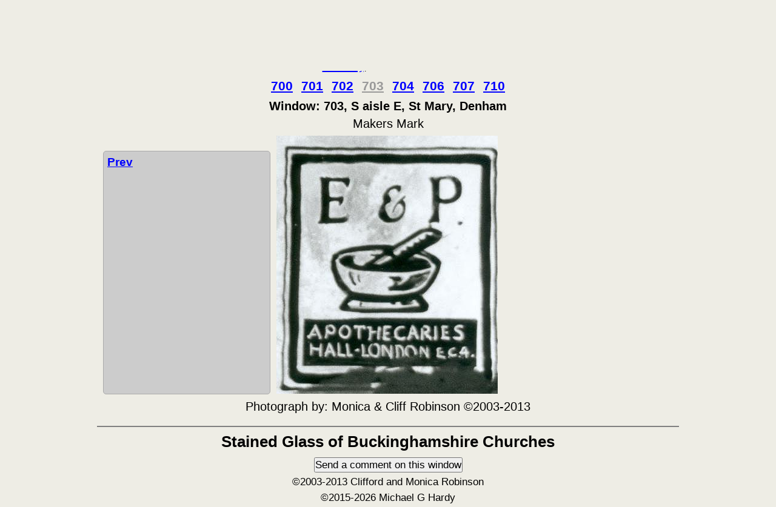

--- FILE ---
content_type: text/css
request_url: https://buckschurches.uk/glass/utility/css/bsg.css
body_size: 1526
content:
body { max-width:960px; margin-top:-10px;
       font-size:13pt; font-family: Arial, sans-serif;     
       color: black; background-color: #eeede5;
       margin-left: auto;margin-right: auto;padding-left:10px;padding-right:10px; }
.BSGheading { font-size: 1.5em; font-family: Verdana, Arial, sans-serif; font-weight: bold; color: black; text-align: center; margin:10px; margin-top:20px; }
.return { text-align:center;font-weight:normal; margin-top:15px;font-size:1.17em;}
.Credits { margin-bottom:8px;font-size:1.17em; }
.PhotoCredits { margin-bottom:10px;font-size:1.17em; }
h1 { font-size: 1.33em; font-family: Verdana, Arial, sans-serif; font-weight: bold; color: black; text-align: center; margin:10px;margin-bottom:10x; }
h2 { font-size: 1.14em; color: black; font-weight: bold; padding:0px;margin:6px;}
h3 { font-size: 1em; color: black; }
h4 { font-size: 1em; color: black; font-weight:bold; }

hr { border:1px solid #808080;color:#808080; }

.index { font-size:1.8em; }
.dates { font-size:1.05em;padding-bottom:8px;font-weight:bold;margin-left:auto;margin-right:auto; }
.comment { font-size:1em; }
p { margin-top:5px;margin-bottom:5px; }
.places { width:98%;}
.places th { font-size:1.17em;font-weight:bold;font-style:italic;padding-top:10px; padding-bottom:10px; }
.places td { padding-top:5px;padding-right:10px; }
.Clicktn { text-align:center;font-style:italic; margin-bottom:0px;font-size:1.17em; }
.ChurchInfo { margin-bottom:-10px; }
.ChurchInfoNotes { font-size:1em;width:70%;margin-bottom:10px;}
.ChurchImage { float:left;max-width:260px;padding:5px;padding-top:0px; }
.ChurchNotes { font-size:1em;width:100%; }
.WindowNotes { font-size:1em; width:98%; }
.logon input { padding:2px;margin:2px; }
.glossary { width:95%; }
.term { width:15%; border:1px solid;padding:5px; }
.text { width:85%; border: 1px solid;padding:5px; } 
#glossary-form label { width:6em;font-weight:bold; }
#glossary-form input  { padding:3px;width:800px; }
#glossary-form textarea  { padding:3px;width:800px;height:200px; }
img { max-width: 100%; height: auto; width: auto\9; /* ie8 */ }

.indent { font-weight:bold; margin-left:50px;font-size:1em;}
.indent a { font-size:1em; }
.indent2 { font-weight:bold; font-size:1em; padding-left:70px;}
.indent2 a { font-size:1em; }
.indent3 { margin-left:50px;font-size:1em; }
.indent3 a { font-size:1em; }
.dd { font-weight:normal; } 
.changes { width:95%;font-size:1em; }
.changes td { border:1px solid;padding:5px;font-size:1em; }

ul { margin-left:20px; line-height:1.2;margin-bottom:2px;margin-top:2px;}
.comment-form { margin-left:auto;margin-right:auto;max-width:600px; }
label { display:inline-block; width:30%;text-align:right;padding-right:1%; }
input { font-size: 1em; font-family: Verdana, Helvetica, Arial, sans-serif; color: black; }
.comment-input { width:66%; }
textarea { font-size: 1em; font-family: Verdana, Helvetica, Arial, sans-serif; color: black; }
#comments { width:98%;height:10em; }
.submit { width:40%;margin-left:6%; }
.sent-msg { color:blue;text-align:center;font-weight:bold; margin:10px;}
.center { text-align:center; }
.left { text-align:left; }
.right { text-align:right; }

.error-msg { color:red; font-weight:bold; margin-left:200px; }
.checkbox { width:20px;height:20px;margin-top:2px;vertical-align:-5px;margin-top:5px }
.LastChange { font-family: Arial, sans-serif; font-weight: normal; font-style: italic; font-size: 10pt; color: black; text-align: center; margin:5px; margin-top:10px; }

option {
font-size: 1em;
font-family: Verdana, Helvetica, Arial, sans-serif;
color: black;
}

.small {
font-family: Verdana, Helvetica, Arial, sans-serif;
font-size: 0.33em;
font-weight: normal;
}

.title {
font-style: italic;
vertical-align: top;
text-align: left;}

.data {
font-weight: bold;
vertical-align: top;
text-align: left;}


.notes {  }
th {  }
td { padding-left: 5px; padding-right: 5px; text-align: left; vertical-align: top;}

a { text-decoration: none; color: #00F; }

a:link { text-decoration: underline; color: #00F; }
a:visited { text-decoration: underline; color: #00f; }
a:hover { text-decoration: underline; color: #666; }
a:active { text-decoration: none; color: red; }

.align-left { text-align:left; }

.next-prev { vertical-align:top;font-weight:bold;font-size:1.1em; padding:7px;padding-right=0; background-color:#ccc;position:relative;top:25px;left:5px;margin-right:10px;
              -webkit-border-radius: 3px; -moz-border-radius: 3px; border-radius: 5px; border:1px solid #aaa; text-decoration:underline; }

.window_list { font-size:1.2em;font-weight:bold;display:inline-block;margin-top:5px;margin-bottom:0px; }
.window-link { font-weight:bold;padding-left:7px;padding-right:7px;padding-top:10px;padding-bottom:10px; }
.window-link:hover { padding-left:7px;padding-right:7px;padding-top:5px;padding-bottom:5px;font-weight:bold;font-size:1.0em;color: #999 !important; }
.window-link-active { padding-left:7px;padding-right:7px;padding-top:5px;padding-bottom:5px;font-size:1.0em;5px;color: #999 !important; }

/**

 * Tooltip Styles
 */

/* Add this attribute to the element that needs a tooltip */
[data-tooltip] {
  position: relative;
  z-index: 2;
  cursor: pointer;
}

/* Hide the tooltip content by default */
[data-tooltip]:before,
[data-tooltip]:after {
  visibility: hidden;
  -ms-filter: "progid:DXImageTransform.Microsoft.Alpha(Opacity=0)";
  filter: progid: DXImageTransform.Microsoft.Alpha(Opacity=0);
  opacity: 0;
  pointer-events: none;
}

/* Position tooltip above the element */
[data-tooltip]:before {
  position: absolute;
  bottom:80%;
  left: 50%;
  margin-bottom:0px;
  margin-left: -85px;
  padding: 5px;
  min-width: 160px;
  -webkit-border-radius: 3px;
  -moz-border-radius: 3px;
  border-radius: 3px;
  background-color: #333;
  background-color: hsla(0, 0%, 30%, 1.0);
  color: #fff;
  content: attr(data-tooltip);
  text-align: center;
  font-size: 1.0em;
  line-height: 1.1;
/*font-weight:bold;*/
  border: 1px solid #000;
  white-space:nowrap;
}

/* Triangle hack to make tooltip look like a speech bubble */
[data-tooltip]:after {
  position: absolute;
  bottom: 70%;
  left: 50%;
  margin-left: -5px;
  width: 0;
  border-top: 5px solid #333;
  border-top: 5px solid hsla(0, 0%, 50%, 0.9);
  border-right: 5px solid transparent;
  border-left: 5px solid transparent;
  content: " ";
  font-size: 0;
  line-height: 0;
}

/* Show tooltip content on hover */
[data-tooltip]:hover:before,
[data-tooltip]:hover:after {
  visibility: visible;
  -ms-filter: "progid:DXImageTransform.Microsoft.Alpha(Opacity=100)";
  filter: progid: DXImageTransform.Microsoft.Alpha(Opacity=100);
  opacity: 1;
}
.MoreButton { Background-color:#ccc; -webkit-border-radius: 3px; border-top-left-radius: 3px;  border-top-right-radius: 3px;  border-bottom-right-radius: 3px; font-size:90%;  
               border: 1px solid #444;  margin-left:0px; padding-left:3px;padding-right:3px; white-space: pre; }
.HelpButton { Background-color:#ccc; -webkit-border-radius: 3px; border-top-left-radius: 3px;  border-top-right-radius: 3px;  
              border-bottom-right-radius: 3px; font-size:90%; border: 1px solid #444;  margin-left:0px; padding-left:3px;padding-right:3px; white-space: pre; 
              color:red;
            }
     


--- FILE ---
content_type: text/css
request_url: https://buckschurches.uk/glass/utility/css/dropdown.css
body_size: 881
content:
/* BE SURE TO INCLUDE THE CSS RESET FOUND IN THE DEMO PAGE'S CSS */
/*------------------------------------*\
	NAV
\*------------------------------------*/
.top-menu { max-width:960px; padding-left:10px;margin-left:auto;margin-right:auto;margin-bottom:20px;margin-top:10px;text-align:center;}
#dropdown {
	list-style:none;background-color:#EEEDE5;text-align:center; font-size:1.05em; text-align:center;
	font-family: Arial, sans-serif; font-weight:normal;
	margin-bottom:0px;
	
	/* Clear floats */
	float:right;
	width:100%;
	/* Bring the nav above everything else--uncomment if needed. */
	/* position:relative; */
	z-index:1001; /* Increase z-index to display over Slideshow images */ 
        /*	  */
}
#dropdown li{ float:left;
	margin-right:0px;
	position:relative;border:1px solid;text-align:center;width:154px;padding-top:3px;z-index:500;padding-bottom:2x;background-color:#fff
}
#dropdown a{ 
	display:block;
	padding:0px;
	color:#000;
	background:#FFF;
	text-decoration:none;padding-bottom:2px;padding-top:2px;
}
#dropdown a:hover{
	color:#fff;
	background:#FFF;
	text-decoration:underline;
}

/*--- DROPDOWN ---*/
#dropdown ul{
	background:#fff; /* Adding a background makes the dropdown work properly in IE7+. Make this as close to your page's background as possible (i.e. white page == white background). */
	background-color:transparent; /* But! Let's make the background fully transparent where we can, we don't actually want to see it if we can help it... */
	list-style:none; float:right;
	position:absolute;
	left:-9999px; /* Hide off-screen when not needed (this is more accessible than display:none;) */
        padding:0px; text-align:center;
}
#dropdown ul li{
	padding:1px; /* Introducing a padding between the li and the a give the illusion spaced items */
	float:none; background:#FFF;
}
#dropdown ul a{
	white-space:nowrap; /* Stop text wrapping and creating multi-line dropdown items */ padding:2px;
}
#dropdown li:hover ul{ /* Display the dropdown on hover */
	left:0; /* Bring back on-screen when needed */
        margin-top:0px;margin-left:0px;
}
#dropdown li:hover a{ /* These create persistent hover states, meaning the top-most link stays 'hovered' even when your cursor has moved down the list. */
	background:#FFF;
	text-decoration:underline;
}
#dropdown li:hover ul a{ /* The persistent hover state does however create a global style for links even before they're hovered. Here we undo these effects. */
	text-decoration:none; color:#fff;
}
#dropdown li:hover ul li a:hover{ /* Here we define the most explicit hover states--what happens when you hover each individual link. */
	background:#FFF;
}
/* ---- */
#dropdown ul{
	background:#fff; /* Adding a background makes the dropdown work properly in IE7+. Make this as close to your page's background as possible (i.e. white page == white background). */
	background-color:transparent; /* But! Let's make the background fully transparent where we can, we don't actually want to see it if we can help it... */
	list-style:none;
	position:absolute;
	left:-9999px; /* Hide off-screen when not needed (this is more accessible than display:none;) */
}
/* ---- */
#dropdown ul li{
	padding-top:1px; /* Introducing a padding between the li and the a give the illusion spaced items */
	float:none;width:152px;padding-top:2px;padding-bottom:2px;
}
#dropdown ul a{
	white-space:nowrap; /* Stop text wrapping and creating multi-line dropdown items */
}
#dropdown li:hover ul{ /* Display the dropdown on hover */
	left:-1px; /* Bring back on-screen when needed */ 
        }
/* -- */
#dropdown li:hover a{ /* These create persistent hover states, meaning the top-most link stays 'hovered' even when your cursor has moved down the list. */
	background:#FFF;color:#0088FF;
	text-decoration:none;
}
/* --- */
#dropdown li:hover ul a{ /* The persistent hover state does however create a global style for links even before they're hovered. Here we undo these effects. */
	text-decoration:none; background:#FFF;
}
/* -- */
#dropdown li:hover ul li a{ /* Here we define the most explicit hover states--what happens when you hover each individual link. */
	background:#FFF;color:#000;
}

#dropdown li:hover ul li a:hover{ /* Here we define the most explicit hover states--what happens when you hover each individual link. */
	background:#FFF;color:#0088FF;
}
#products-dropdown { display:none; } /* Disable PRODUCTS Drop-down menu */
